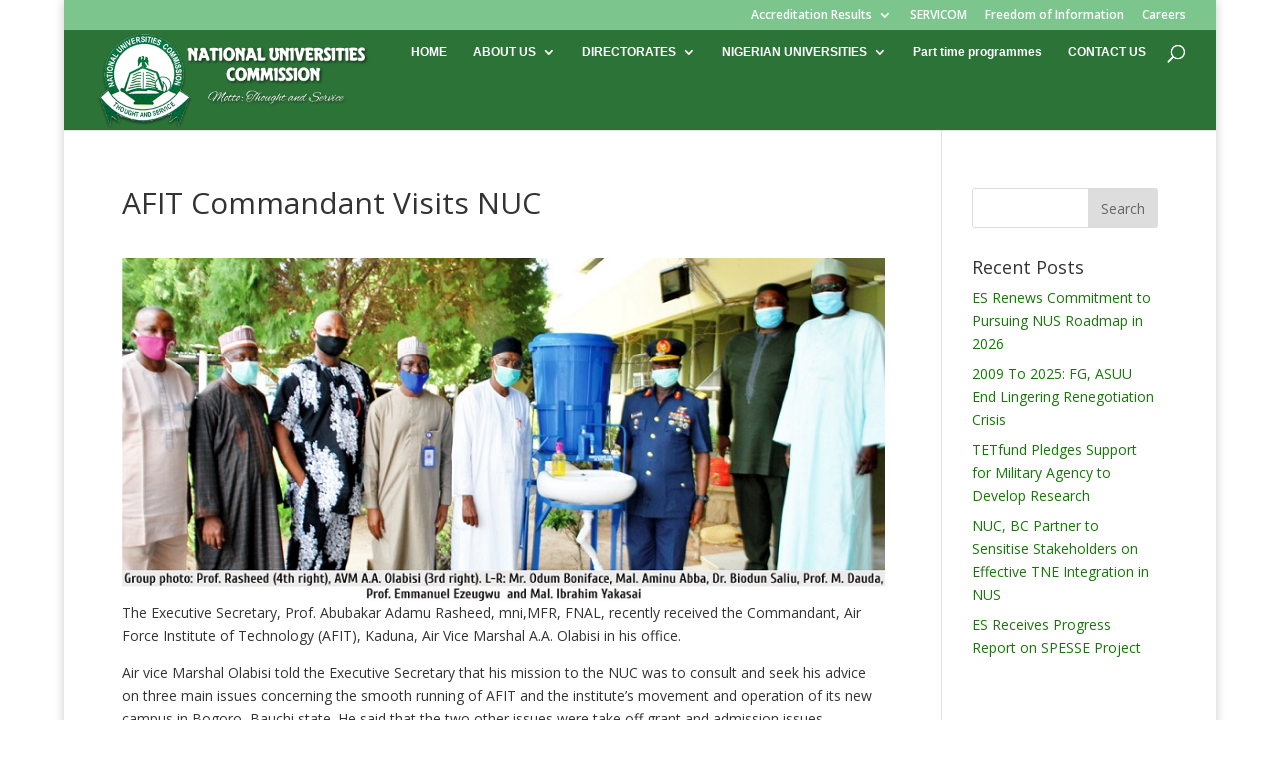

--- FILE ---
content_type: text/html; charset=UTF-8
request_url: https://www.nuc.edu.ng/afit-commandant-visits-nuc/
body_size: 10775
content:
<!DOCTYPE html>
<html lang="en-CA">
<head>
	<meta charset="UTF-8" />
<meta http-equiv="X-UA-Compatible" content="IE=edge">
	<link rel="pingback" href="https://www.nuc.edu.ng/xmlrpc.php" />

	<script type="text/javascript">
		document.documentElement.className = 'js';
	</script>

	<script>var et_site_url='https://www.nuc.edu.ng';var et_post_id='3195';function et_core_page_resource_fallback(a,b){"undefined"===typeof b&&(b=a.sheet.cssRules&&0===a.sheet.cssRules.length);b&&(a.onerror=null,a.onload=null,a.href?a.href=et_site_url+"/?et_core_page_resource="+a.id+et_post_id:a.src&&(a.src=et_site_url+"/?et_core_page_resource="+a.id+et_post_id))}
</script><title>AFIT Commandant Visits NUC | National Universities Commision</title>
<meta name='robots' content='max-image-preview:large' />
	<style>img:is([sizes="auto" i], [sizes^="auto," i]) { contain-intrinsic-size: 3000px 1500px }</style>
	<link rel='dns-prefetch' href='//www.nuc.edu.ng' />
<link rel='dns-prefetch' href='//fonts.googleapis.com' />
<link rel="alternate" type="application/rss+xml" title="National Universities Commision &raquo; Feed" href="https://www.nuc.edu.ng/feed/" />
<link rel="alternate" type="application/rss+xml" title="National Universities Commision &raquo; Comments Feed" href="https://www.nuc.edu.ng/comments/feed/" />
<script type="text/javascript">
/* <![CDATA[ */
window._wpemojiSettings = {"baseUrl":"https:\/\/s.w.org\/images\/core\/emoji\/15.0.3\/72x72\/","ext":".png","svgUrl":"https:\/\/s.w.org\/images\/core\/emoji\/15.0.3\/svg\/","svgExt":".svg","source":{"concatemoji":"https:\/\/www.nuc.edu.ng\/wp-includes\/js\/wp-emoji-release.min.js?ver=6.7.2"}};
/*! This file is auto-generated */
!function(i,n){var o,s,e;function c(e){try{var t={supportTests:e,timestamp:(new Date).valueOf()};sessionStorage.setItem(o,JSON.stringify(t))}catch(e){}}function p(e,t,n){e.clearRect(0,0,e.canvas.width,e.canvas.height),e.fillText(t,0,0);var t=new Uint32Array(e.getImageData(0,0,e.canvas.width,e.canvas.height).data),r=(e.clearRect(0,0,e.canvas.width,e.canvas.height),e.fillText(n,0,0),new Uint32Array(e.getImageData(0,0,e.canvas.width,e.canvas.height).data));return t.every(function(e,t){return e===r[t]})}function u(e,t,n){switch(t){case"flag":return n(e,"\ud83c\udff3\ufe0f\u200d\u26a7\ufe0f","\ud83c\udff3\ufe0f\u200b\u26a7\ufe0f")?!1:!n(e,"\ud83c\uddfa\ud83c\uddf3","\ud83c\uddfa\u200b\ud83c\uddf3")&&!n(e,"\ud83c\udff4\udb40\udc67\udb40\udc62\udb40\udc65\udb40\udc6e\udb40\udc67\udb40\udc7f","\ud83c\udff4\u200b\udb40\udc67\u200b\udb40\udc62\u200b\udb40\udc65\u200b\udb40\udc6e\u200b\udb40\udc67\u200b\udb40\udc7f");case"emoji":return!n(e,"\ud83d\udc26\u200d\u2b1b","\ud83d\udc26\u200b\u2b1b")}return!1}function f(e,t,n){var r="undefined"!=typeof WorkerGlobalScope&&self instanceof WorkerGlobalScope?new OffscreenCanvas(300,150):i.createElement("canvas"),a=r.getContext("2d",{willReadFrequently:!0}),o=(a.textBaseline="top",a.font="600 32px Arial",{});return e.forEach(function(e){o[e]=t(a,e,n)}),o}function t(e){var t=i.createElement("script");t.src=e,t.defer=!0,i.head.appendChild(t)}"undefined"!=typeof Promise&&(o="wpEmojiSettingsSupports",s=["flag","emoji"],n.supports={everything:!0,everythingExceptFlag:!0},e=new Promise(function(e){i.addEventListener("DOMContentLoaded",e,{once:!0})}),new Promise(function(t){var n=function(){try{var e=JSON.parse(sessionStorage.getItem(o));if("object"==typeof e&&"number"==typeof e.timestamp&&(new Date).valueOf()<e.timestamp+604800&&"object"==typeof e.supportTests)return e.supportTests}catch(e){}return null}();if(!n){if("undefined"!=typeof Worker&&"undefined"!=typeof OffscreenCanvas&&"undefined"!=typeof URL&&URL.createObjectURL&&"undefined"!=typeof Blob)try{var e="postMessage("+f.toString()+"("+[JSON.stringify(s),u.toString(),p.toString()].join(",")+"));",r=new Blob([e],{type:"text/javascript"}),a=new Worker(URL.createObjectURL(r),{name:"wpTestEmojiSupports"});return void(a.onmessage=function(e){c(n=e.data),a.terminate(),t(n)})}catch(e){}c(n=f(s,u,p))}t(n)}).then(function(e){for(var t in e)n.supports[t]=e[t],n.supports.everything=n.supports.everything&&n.supports[t],"flag"!==t&&(n.supports.everythingExceptFlag=n.supports.everythingExceptFlag&&n.supports[t]);n.supports.everythingExceptFlag=n.supports.everythingExceptFlag&&!n.supports.flag,n.DOMReady=!1,n.readyCallback=function(){n.DOMReady=!0}}).then(function(){return e}).then(function(){var e;n.supports.everything||(n.readyCallback(),(e=n.source||{}).concatemoji?t(e.concatemoji):e.wpemoji&&e.twemoji&&(t(e.twemoji),t(e.wpemoji)))}))}((window,document),window._wpemojiSettings);
/* ]]> */
</script>
<meta content="Divi v.4.6.3" name="generator"/><link rel='stylesheet' id='formidable-css' href='https://www.nuc.edu.ng/wp-content/plugins/formidable/css/formidableforms.css?ver=1281815' type='text/css' media='all' />
<style id='wp-emoji-styles-inline-css' type='text/css'>

	img.wp-smiley, img.emoji {
		display: inline !important;
		border: none !important;
		box-shadow: none !important;
		height: 1em !important;
		width: 1em !important;
		margin: 0 0.07em !important;
		vertical-align: -0.1em !important;
		background: none !important;
		padding: 0 !important;
	}
</style>
<link rel='stylesheet' id='wp-block-library-css' href='https://www.nuc.edu.ng/wp-includes/css/dist/block-library/style.min.css?ver=6.7.2' type='text/css' media='all' />
<style id='pdfemb-pdf-embedder-viewer-style-inline-css' type='text/css'>
.wp-block-pdfemb-pdf-embedder-viewer{max-width:none}

</style>
<link rel='stylesheet' id='awsm-ead-public-css' href='https://www.nuc.edu.ng/wp-content/plugins/embed-any-document/css/embed-public.min.css?ver=2.7.4' type='text/css' media='all' />
<style id='classic-theme-styles-inline-css' type='text/css'>
/*! This file is auto-generated */
.wp-block-button__link{color:#fff;background-color:#32373c;border-radius:9999px;box-shadow:none;text-decoration:none;padding:calc(.667em + 2px) calc(1.333em + 2px);font-size:1.125em}.wp-block-file__button{background:#32373c;color:#fff;text-decoration:none}
</style>
<style id='global-styles-inline-css' type='text/css'>
:root{--wp--preset--aspect-ratio--square: 1;--wp--preset--aspect-ratio--4-3: 4/3;--wp--preset--aspect-ratio--3-4: 3/4;--wp--preset--aspect-ratio--3-2: 3/2;--wp--preset--aspect-ratio--2-3: 2/3;--wp--preset--aspect-ratio--16-9: 16/9;--wp--preset--aspect-ratio--9-16: 9/16;--wp--preset--color--black: #000000;--wp--preset--color--cyan-bluish-gray: #abb8c3;--wp--preset--color--white: #ffffff;--wp--preset--color--pale-pink: #f78da7;--wp--preset--color--vivid-red: #cf2e2e;--wp--preset--color--luminous-vivid-orange: #ff6900;--wp--preset--color--luminous-vivid-amber: #fcb900;--wp--preset--color--light-green-cyan: #7bdcb5;--wp--preset--color--vivid-green-cyan: #00d084;--wp--preset--color--pale-cyan-blue: #8ed1fc;--wp--preset--color--vivid-cyan-blue: #0693e3;--wp--preset--color--vivid-purple: #9b51e0;--wp--preset--gradient--vivid-cyan-blue-to-vivid-purple: linear-gradient(135deg,rgba(6,147,227,1) 0%,rgb(155,81,224) 100%);--wp--preset--gradient--light-green-cyan-to-vivid-green-cyan: linear-gradient(135deg,rgb(122,220,180) 0%,rgb(0,208,130) 100%);--wp--preset--gradient--luminous-vivid-amber-to-luminous-vivid-orange: linear-gradient(135deg,rgba(252,185,0,1) 0%,rgba(255,105,0,1) 100%);--wp--preset--gradient--luminous-vivid-orange-to-vivid-red: linear-gradient(135deg,rgba(255,105,0,1) 0%,rgb(207,46,46) 100%);--wp--preset--gradient--very-light-gray-to-cyan-bluish-gray: linear-gradient(135deg,rgb(238,238,238) 0%,rgb(169,184,195) 100%);--wp--preset--gradient--cool-to-warm-spectrum: linear-gradient(135deg,rgb(74,234,220) 0%,rgb(151,120,209) 20%,rgb(207,42,186) 40%,rgb(238,44,130) 60%,rgb(251,105,98) 80%,rgb(254,248,76) 100%);--wp--preset--gradient--blush-light-purple: linear-gradient(135deg,rgb(255,206,236) 0%,rgb(152,150,240) 100%);--wp--preset--gradient--blush-bordeaux: linear-gradient(135deg,rgb(254,205,165) 0%,rgb(254,45,45) 50%,rgb(107,0,62) 100%);--wp--preset--gradient--luminous-dusk: linear-gradient(135deg,rgb(255,203,112) 0%,rgb(199,81,192) 50%,rgb(65,88,208) 100%);--wp--preset--gradient--pale-ocean: linear-gradient(135deg,rgb(255,245,203) 0%,rgb(182,227,212) 50%,rgb(51,167,181) 100%);--wp--preset--gradient--electric-grass: linear-gradient(135deg,rgb(202,248,128) 0%,rgb(113,206,126) 100%);--wp--preset--gradient--midnight: linear-gradient(135deg,rgb(2,3,129) 0%,rgb(40,116,252) 100%);--wp--preset--font-size--small: 13px;--wp--preset--font-size--medium: 20px;--wp--preset--font-size--large: 36px;--wp--preset--font-size--x-large: 42px;--wp--preset--spacing--20: 0.44rem;--wp--preset--spacing--30: 0.67rem;--wp--preset--spacing--40: 1rem;--wp--preset--spacing--50: 1.5rem;--wp--preset--spacing--60: 2.25rem;--wp--preset--spacing--70: 3.38rem;--wp--preset--spacing--80: 5.06rem;--wp--preset--shadow--natural: 6px 6px 9px rgba(0, 0, 0, 0.2);--wp--preset--shadow--deep: 12px 12px 50px rgba(0, 0, 0, 0.4);--wp--preset--shadow--sharp: 6px 6px 0px rgba(0, 0, 0, 0.2);--wp--preset--shadow--outlined: 6px 6px 0px -3px rgba(255, 255, 255, 1), 6px 6px rgba(0, 0, 0, 1);--wp--preset--shadow--crisp: 6px 6px 0px rgba(0, 0, 0, 1);}:where(.is-layout-flex){gap: 0.5em;}:where(.is-layout-grid){gap: 0.5em;}body .is-layout-flex{display: flex;}.is-layout-flex{flex-wrap: wrap;align-items: center;}.is-layout-flex > :is(*, div){margin: 0;}body .is-layout-grid{display: grid;}.is-layout-grid > :is(*, div){margin: 0;}:where(.wp-block-columns.is-layout-flex){gap: 2em;}:where(.wp-block-columns.is-layout-grid){gap: 2em;}:where(.wp-block-post-template.is-layout-flex){gap: 1.25em;}:where(.wp-block-post-template.is-layout-grid){gap: 1.25em;}.has-black-color{color: var(--wp--preset--color--black) !important;}.has-cyan-bluish-gray-color{color: var(--wp--preset--color--cyan-bluish-gray) !important;}.has-white-color{color: var(--wp--preset--color--white) !important;}.has-pale-pink-color{color: var(--wp--preset--color--pale-pink) !important;}.has-vivid-red-color{color: var(--wp--preset--color--vivid-red) !important;}.has-luminous-vivid-orange-color{color: var(--wp--preset--color--luminous-vivid-orange) !important;}.has-luminous-vivid-amber-color{color: var(--wp--preset--color--luminous-vivid-amber) !important;}.has-light-green-cyan-color{color: var(--wp--preset--color--light-green-cyan) !important;}.has-vivid-green-cyan-color{color: var(--wp--preset--color--vivid-green-cyan) !important;}.has-pale-cyan-blue-color{color: var(--wp--preset--color--pale-cyan-blue) !important;}.has-vivid-cyan-blue-color{color: var(--wp--preset--color--vivid-cyan-blue) !important;}.has-vivid-purple-color{color: var(--wp--preset--color--vivid-purple) !important;}.has-black-background-color{background-color: var(--wp--preset--color--black) !important;}.has-cyan-bluish-gray-background-color{background-color: var(--wp--preset--color--cyan-bluish-gray) !important;}.has-white-background-color{background-color: var(--wp--preset--color--white) !important;}.has-pale-pink-background-color{background-color: var(--wp--preset--color--pale-pink) !important;}.has-vivid-red-background-color{background-color: var(--wp--preset--color--vivid-red) !important;}.has-luminous-vivid-orange-background-color{background-color: var(--wp--preset--color--luminous-vivid-orange) !important;}.has-luminous-vivid-amber-background-color{background-color: var(--wp--preset--color--luminous-vivid-amber) !important;}.has-light-green-cyan-background-color{background-color: var(--wp--preset--color--light-green-cyan) !important;}.has-vivid-green-cyan-background-color{background-color: var(--wp--preset--color--vivid-green-cyan) !important;}.has-pale-cyan-blue-background-color{background-color: var(--wp--preset--color--pale-cyan-blue) !important;}.has-vivid-cyan-blue-background-color{background-color: var(--wp--preset--color--vivid-cyan-blue) !important;}.has-vivid-purple-background-color{background-color: var(--wp--preset--color--vivid-purple) !important;}.has-black-border-color{border-color: var(--wp--preset--color--black) !important;}.has-cyan-bluish-gray-border-color{border-color: var(--wp--preset--color--cyan-bluish-gray) !important;}.has-white-border-color{border-color: var(--wp--preset--color--white) !important;}.has-pale-pink-border-color{border-color: var(--wp--preset--color--pale-pink) !important;}.has-vivid-red-border-color{border-color: var(--wp--preset--color--vivid-red) !important;}.has-luminous-vivid-orange-border-color{border-color: var(--wp--preset--color--luminous-vivid-orange) !important;}.has-luminous-vivid-amber-border-color{border-color: var(--wp--preset--color--luminous-vivid-amber) !important;}.has-light-green-cyan-border-color{border-color: var(--wp--preset--color--light-green-cyan) !important;}.has-vivid-green-cyan-border-color{border-color: var(--wp--preset--color--vivid-green-cyan) !important;}.has-pale-cyan-blue-border-color{border-color: var(--wp--preset--color--pale-cyan-blue) !important;}.has-vivid-cyan-blue-border-color{border-color: var(--wp--preset--color--vivid-cyan-blue) !important;}.has-vivid-purple-border-color{border-color: var(--wp--preset--color--vivid-purple) !important;}.has-vivid-cyan-blue-to-vivid-purple-gradient-background{background: var(--wp--preset--gradient--vivid-cyan-blue-to-vivid-purple) !important;}.has-light-green-cyan-to-vivid-green-cyan-gradient-background{background: var(--wp--preset--gradient--light-green-cyan-to-vivid-green-cyan) !important;}.has-luminous-vivid-amber-to-luminous-vivid-orange-gradient-background{background: var(--wp--preset--gradient--luminous-vivid-amber-to-luminous-vivid-orange) !important;}.has-luminous-vivid-orange-to-vivid-red-gradient-background{background: var(--wp--preset--gradient--luminous-vivid-orange-to-vivid-red) !important;}.has-very-light-gray-to-cyan-bluish-gray-gradient-background{background: var(--wp--preset--gradient--very-light-gray-to-cyan-bluish-gray) !important;}.has-cool-to-warm-spectrum-gradient-background{background: var(--wp--preset--gradient--cool-to-warm-spectrum) !important;}.has-blush-light-purple-gradient-background{background: var(--wp--preset--gradient--blush-light-purple) !important;}.has-blush-bordeaux-gradient-background{background: var(--wp--preset--gradient--blush-bordeaux) !important;}.has-luminous-dusk-gradient-background{background: var(--wp--preset--gradient--luminous-dusk) !important;}.has-pale-ocean-gradient-background{background: var(--wp--preset--gradient--pale-ocean) !important;}.has-electric-grass-gradient-background{background: var(--wp--preset--gradient--electric-grass) !important;}.has-midnight-gradient-background{background: var(--wp--preset--gradient--midnight) !important;}.has-small-font-size{font-size: var(--wp--preset--font-size--small) !important;}.has-medium-font-size{font-size: var(--wp--preset--font-size--medium) !important;}.has-large-font-size{font-size: var(--wp--preset--font-size--large) !important;}.has-x-large-font-size{font-size: var(--wp--preset--font-size--x-large) !important;}
:where(.wp-block-post-template.is-layout-flex){gap: 1.25em;}:where(.wp-block-post-template.is-layout-grid){gap: 1.25em;}
:where(.wp-block-columns.is-layout-flex){gap: 2em;}:where(.wp-block-columns.is-layout-grid){gap: 2em;}
:root :where(.wp-block-pullquote){font-size: 1.5em;line-height: 1.6;}
</style>
<link rel='stylesheet' id='cpsh-shortcodes-css' href='https://www.nuc.edu.ng/wp-content/plugins/column-shortcodes//assets/css/shortcodes.css?ver=1.0.1' type='text/css' media='all' />
<link rel='stylesheet' id='divi-fonts-css' href='https://fonts.googleapis.com/css?family=Open+Sans:300italic,400italic,600italic,700italic,800italic,400,300,600,700,800&#038;subset=latin,latin-ext&#038;display=swap' type='text/css' media='all' />
<link rel='stylesheet' id='divi-style-css' href='https://www.nuc.edu.ng/wp-content/themes/Divi/style.css?ver=4.6.3' type='text/css' media='all' />
<link rel='stylesheet' id='tablepress-default-css' href='https://www.nuc.edu.ng/wp-content/plugins/tablepress/css/build/default.css?ver=3.0.1' type='text/css' media='all' />
<link rel='stylesheet' id='dashicons-css' href='https://www.nuc.edu.ng/wp-includes/css/dashicons.min.css?ver=6.7.2' type='text/css' media='all' />
<script type="text/javascript" src="https://www.nuc.edu.ng/wp-includes/js/jquery/jquery.min.js?ver=3.7.1" id="jquery-core-js"></script>
<script type="text/javascript" src="https://www.nuc.edu.ng/wp-includes/js/jquery/jquery-migrate.min.js?ver=3.4.1" id="jquery-migrate-js"></script>
<script type="text/javascript" id="gk-gravityview-blocks-js-extra">
/* <![CDATA[ */
var gkGravityViewBlocks = {"home_page":"https:\/\/www.nuc.edu.ng","ajax_url":"https:\/\/www.nuc.edu.ng\/wp-admin\/admin-ajax.php","create_new_view_url":"https:\/\/www.nuc.edu.ng\/wp-admin\/post-new.php?post_type=gravityview","edit_view_url":"https:\/\/www.nuc.edu.ng\/wp-admin\/post.php?action=edit&post=%s","views":[],"gk-gravityview-blocks\/entry":{"previewImage":"https:\/\/www.nuc.edu.ng\/wp-content\/plugins\/gravityview\/future\/includes\/gutenberg\/blocks\/entry\/preview.svg"},"gk-gravityview-blocks\/entry-field":{"previewImage":"https:\/\/www.nuc.edu.ng\/wp-content\/plugins\/gravityview\/future\/includes\/gutenberg\/blocks\/entry-field\/preview.svg"},"gk-gravityview-blocks\/entry-link":{"previewImage":"https:\/\/www.nuc.edu.ng\/wp-content\/plugins\/gravityview\/future\/includes\/gutenberg\/blocks\/entry-link\/preview.svg"},"gk-gravityview-blocks\/view":{"previewImage":"https:\/\/www.nuc.edu.ng\/wp-content\/plugins\/gravityview\/future\/includes\/gutenberg\/blocks\/view\/preview.svg"},"gk-gravityview-blocks\/view-details":{"previewImage":"https:\/\/www.nuc.edu.ng\/wp-content\/plugins\/gravityview\/future\/includes\/gutenberg\/blocks\/view-details\/preview.svg"}};
/* ]]> */
</script>
<script type="text/javascript" src="https://www.nuc.edu.ng/wp-content/themes/Divi/core/admin/js/es6-promise.auto.min.js?ver=6.7.2" id="es6-promise-js"></script>
<script type="text/javascript" id="et-core-api-spam-recaptcha-js-extra">
/* <![CDATA[ */
var et_core_api_spam_recaptcha = {"site_key":"","page_action":{"action":"afit_commandant_visits_nuc"}};
/* ]]> */
</script>
<script type="text/javascript" src="https://www.nuc.edu.ng/wp-content/themes/Divi/core/admin/js/recaptcha.js?ver=6.7.2" id="et-core-api-spam-recaptcha-js"></script>
<link rel="https://api.w.org/" href="https://www.nuc.edu.ng/wp-json/" /><link rel="alternate" title="JSON" type="application/json" href="https://www.nuc.edu.ng/wp-json/wp/v2/posts/3195" /><link rel="EditURI" type="application/rsd+xml" title="RSD" href="https://www.nuc.edu.ng/xmlrpc.php?rsd" />
<meta name="generator" content="WordPress 6.7.2" />
<link rel="canonical" href="https://www.nuc.edu.ng/afit-commandant-visits-nuc/" />
<link rel='shortlink' href='https://www.nuc.edu.ng/?p=3195' />
<link rel="alternate" title="oEmbed (JSON)" type="application/json+oembed" href="https://www.nuc.edu.ng/wp-json/oembed/1.0/embed?url=https%3A%2F%2Fwww.nuc.edu.ng%2Fafit-commandant-visits-nuc%2F" />
<link rel="alternate" title="oEmbed (XML)" type="text/xml+oembed" href="https://www.nuc.edu.ng/wp-json/oembed/1.0/embed?url=https%3A%2F%2Fwww.nuc.edu.ng%2Fafit-commandant-visits-nuc%2F&#038;format=xml" />
<script>document.documentElement.className += " js";</script>
<meta name="viewport" content="width=device-width, initial-scale=1.0, maximum-scale=1.0, user-scalable=0" /><link rel="shortcut icon" href="https://nuc.edu.ng/wp-content/uploads/2015/05/logo-150x150.png" /><link rel="stylesheet" id="et-divi-customizer-global-cached-inline-styles" href="https://www.nuc.edu.ng/wp-content/et-cache/global/et-divi-customizer-global-17669300343927.min.css" onerror="et_core_page_resource_fallback(this, true)" onload="et_core_page_resource_fallback(this)" /></head>
<body class="post-template-default single single-post postid-3195 single-format-standard et_color_scheme_green et_pb_button_helper_class et_fullwidth_nav et_fullwidth_secondary_nav et_fixed_nav et_show_nav et_secondary_nav_enabled et_secondary_nav_only_menu et_primary_nav_dropdown_animation_fade et_secondary_nav_dropdown_animation_fade et_header_style_left et_pb_footer_columns4 et_boxed_layout et_pb_gutter osx et_pb_gutters3 et_smooth_scroll et_right_sidebar et_divi_theme et-db et_minified_js et_minified_css">
	<div id="page-container">

					<div id="top-header">
			<div class="container clearfix">

			
				<div id="et-secondary-menu">
				<ul id="et-secondary-nav" class="menu"><li class="menu-item menu-item-type-custom menu-item-object-custom menu-item-has-children menu-item-1454"><a href="https://nuc.edu.ng">Accreditation Results</a>
<ul class="sub-menu">
	<li class="menu-item menu-item-type-post_type menu-item-object-page menu-item-1451"><a href="https://www.nuc.edu.ng/undergraduate-accreditation-results/">Undergraduate Accreditation Results</a></li>
	<li class="menu-item menu-item-type-post_type menu-item-object-page menu-item-1448"><a href="https://www.nuc.edu.ng/postgraduate-accreditation-results/">PostGraduate Accreditation Results</a></li>
	<li class="menu-item menu-item-type-post_type menu-item-object-page menu-item-4813"><a href="https://www.nuc.edu.ng/?page_id=4811">Affiliate Accreditation Results</a></li>
	<li class="menu-item menu-item-type-post_type menu-item-object-page menu-item-1450"><a href="https://www.nuc.edu.ng/institutional-accreditation-results/">Institutional Accreditation Results</a></li>
</ul>
</li>
<li class="menu-item menu-item-type-post_type menu-item-object-page menu-item-1579"><a href="https://www.nuc.edu.ng/servicom/">SERVICOM</a></li>
<li class="menu-item menu-item-type-post_type menu-item-object-page menu-item-2779"><a href="https://www.nuc.edu.ng/freedom-of-information/">Freedom of Information</a></li>
<li class="menu-item menu-item-type-custom menu-item-object-custom menu-item-8475"><a href="https://careers.nuc.edu.ng/">Careers</a></li>
</ul>				</div> <!-- #et-secondary-menu -->

			</div> <!-- .container -->
		</div> <!-- #top-header -->
		
	
			<header id="main-header" data-height-onload="30">
			<div class="container clearfix et_menu_container">
							<div class="logo_container">
					<span class="logo_helper"></span>
					<a href="https://www.nuc.edu.ng/">
						<img src="https://nuc.edu.ng/wp-content/uploads/2015/09/nuc-header-new.png" alt="National Universities Commision" id="logo" data-height-percentage="39" />
					</a>
				</div>
							<div id="et-top-navigation" data-height="30" data-fixed-height="30">
											<nav id="top-menu-nav">
						<ul id="top-menu" class="nav et_disable_top_tier"><li id="menu-item-75" class="menu-item menu-item-type-post_type menu-item-object-page menu-item-home menu-item-75"><a href="https://www.nuc.edu.ng/">HOME</a></li>
<li id="menu-item-77" class="menu-item menu-item-type-post_type menu-item-object-page menu-item-has-children menu-item-77"><a href="https://www.nuc.edu.ng/about-us/">ABOUT US</a>
<ul class="sub-menu">
	<li id="menu-item-2368" class="menu-item menu-item-type-post_type menu-item-object-page menu-item-2368"><a href="https://www.nuc.edu.ng/about-us/">ABOUT US</a></li>
</ul>
</li>
<li id="menu-item-76" class="menu-item menu-item-type-post_type menu-item-object-page menu-item-has-children menu-item-76"><a href="https://www.nuc.edu.ng/departments/">DIRECTORATES</a>
<ul class="sub-menu">
	<li id="menu-item-486" class="menu-item menu-item-type-custom menu-item-object-custom menu-item-486"><a href="https://nuc.edu.ng/project/academic-standards-department/">Academic Planning</a></li>
	<li id="menu-item-1742" class="menu-item menu-item-type-custom menu-item-object-custom menu-item-1742"><a href="https://nuc.edu.ng/project/accreditation">Accreditation</a></li>
	<li id="menu-item-850" class="menu-item menu-item-type-custom menu-item-object-custom menu-item-850"><a href="https://nuc.edu.ng/project/executive-secretary-office/">Exec. Sec. Office</a></li>
	<li id="menu-item-1736" class="menu-item menu-item-type-custom menu-item-object-custom menu-item-1736"><a href="https://nuc.edu.ng/projects/establishment-of-private-universities">Est. of Private Univ.</a></li>
	<li id="menu-item-483" class="menu-item menu-item-type-custom menu-item-object-custom menu-item-483"><a href="https://nuc.edu.ng/project/finance-and-accounts/">Finance &#038; Accounts</a></li>
	<li id="menu-item-487" class="menu-item menu-item-type-custom menu-item-object-custom menu-item-487"><a href="https://nuc.edu.ng/project/department-of-management-support-services/">Human Resources</a></li>
	<li id="menu-item-475" class="menu-item menu-item-type-custom menu-item-object-custom menu-item-475"><a href="https://nuc.edu.ng/project/department-of-inspection-and-monitoring/">Inspec. &#038; Monitoring</a></li>
	<li id="menu-item-479" class="menu-item menu-item-type-custom menu-item-object-custom menu-item-479"><a href="https://nuc.edu.ng/project/open-and-distance-education/">ODe-Learning</a></li>
	<li id="menu-item-4772" class="menu-item menu-item-type-custom menu-item-object-custom menu-item-4772"><a href="https://www.nuc.edu.ng/project/directorate-of-special-projects/">Special Projects</a></li>
	<li id="menu-item-1731" class="menu-item menu-item-type-custom menu-item-object-custom menu-item-1731"><a href="https://nuc.edu.ng/project/corporate-communications/">Public Affairs</a></li>
	<li id="menu-item-478" class="menu-item menu-item-type-custom menu-item-object-custom menu-item-478"><a href="https://nuc.edu.ng/project/research-innovation-and-information-technology/">Res. Innovation &#038; IT</a></li>
	<li id="menu-item-1734" class="menu-item menu-item-type-custom menu-item-object-custom menu-item-1734"><a href="https://nuc.edu.ng/project/skill-development-and-entrepreneurship/">Skills Dev. &#038; Entrepre.</a></li>
	<li id="menu-item-485" class="menu-item menu-item-type-custom menu-item-object-custom menu-item-485"><a href="https://nuc.edu.ng/project/student-support-services-department/">Students</a></li>
</ul>
</li>
<li id="menu-item-178" class="menu-item menu-item-type-custom menu-item-object-custom menu-item-has-children menu-item-178"><a href="#">NIGERIAN UNIVERSITIES</a>
<ul class="sub-menu">
	<li id="menu-item-168" class="menu-item menu-item-type-post_type menu-item-object-page menu-item-168"><a href="https://www.nuc.edu.ng/nigerian-univerisities/federal-univeristies/">Federal Universities</a></li>
	<li id="menu-item-169" class="menu-item menu-item-type-post_type menu-item-object-page menu-item-169"><a href="https://www.nuc.edu.ng/nigerian-univerisities/state-univerisity/">State Universities</a></li>
	<li id="menu-item-170" class="menu-item menu-item-type-post_type menu-item-object-page menu-item-170"><a href="https://www.nuc.edu.ng/nigerian-univerisities/private-univeristies/">Private Universities</a></li>
	<li id="menu-item-8657" class="menu-item menu-item-type-post_type menu-item-object-page menu-item-8657"><a href="https://www.nuc.edu.ng/transnational-education-institutions/">Transnational Education Institutions</a></li>
	<li id="menu-item-1182" class="menu-item menu-item-type-post_type menu-item-object-page menu-item-1182"><a href="https://www.nuc.edu.ng/distance-learning-centers/">Distance Learning Centers</a></li>
	<li id="menu-item-602" class="menu-item menu-item-type-post_type menu-item-object-page menu-item-602"><a href="https://www.nuc.edu.ng/approved-affiliations/">Approved Affiliations</a></li>
</ul>
</li>
<li id="menu-item-1163" class="menu-item menu-item-type-post_type menu-item-object-page menu-item-1163"><a href="https://www.nuc.edu.ng/part-time-courses/">Part time programmes</a></li>
<li id="menu-item-93" class="menu-item menu-item-type-post_type menu-item-object-page menu-item-93"><a href="https://www.nuc.edu.ng/contact-us/">CONTACT US</a></li>
</ul>						</nav>
					
					
					
										<div id="et_top_search">
						<span id="et_search_icon"></span>
					</div>
					
					<div id="et_mobile_nav_menu">
				<div class="mobile_nav closed">
					<span class="select_page">Select Page</span>
					<span class="mobile_menu_bar mobile_menu_bar_toggle"></span>
				</div>
			</div>				</div> <!-- #et-top-navigation -->
			</div> <!-- .container -->
			<div class="et_search_outer">
				<div class="container et_search_form_container">
					<form role="search" method="get" class="et-search-form" action="https://www.nuc.edu.ng/">
					<input type="search" class="et-search-field" placeholder="Search &hellip;" value="" name="s" title="Search for:" />					</form>
					<span class="et_close_search_field"></span>
				</div>
			</div>
		</header> <!-- #main-header -->
			<div id="et-main-area">
	
<div id="main-content">
		<div class="container">
		<div id="content-area" class="clearfix">
			<div id="left-area">
											<article id="post-3195" class="et_pb_post post-3195 post type-post status-publish format-standard has-post-thumbnail hentry category-news tag-afit tag-airforce-institute-of-technology">
											<div class="et_post_meta_wrapper">
							<h1 class="entry-title">AFIT Commandant Visits NUC</h1>

						<p class="post-meta"><span class="published">Jun 19, 2020</span> | <a href="https://www.nuc.edu.ng/category/news/" rel="category tag">news</a></p>
												</div> <!-- .et_post_meta_wrapper -->
				
					<div class="entry-content">
					
<figure class="wp-block-image size-large"><img fetchpriority="high" decoding="async" width="835" height="375" src="http://www.nuc.edu.ng/wp-content/uploads/2020/06/AFIT.jpg" alt="AFIT Delegation to NUC" class="wp-image-3191" srcset="https://www.nuc.edu.ng/wp-content/uploads/2020/06/AFIT.jpg 835w, https://www.nuc.edu.ng/wp-content/uploads/2020/06/AFIT-300x135.jpg 300w, https://www.nuc.edu.ng/wp-content/uploads/2020/06/AFIT-768x345.jpg 768w" sizes="(max-width: 835px) 100vw, 835px" /></figure>



<p>The Executive Secretary, Prof. Abubakar Adamu Rasheed, mni,MFR, FNAL, recently received the Commandant, Air Force Institute of Technology (AFIT), Kaduna, Air Vice Marshal A.A. Olabisi in his office.</p>



<p>Air vice Marshal Olabisi told the Executive Secretary that his mission to the NUC was to consult and seek his advice on three main issues concerning the smooth running of AFIT and the institute’s movement and operation of its new campus in Bogoro, Bauchi state. He said that the two other issues were take off grant and admission issues.</p>



<p>According to the Commandant AFIT was in the Commission to seek the Executive Secretary’s approval to move some of its faculties to its new campus it acquired in Bogoro, Bauchi State in order to decongest the headquarters in Kaduna.</p>



<p>He also requested the NUC’s approval to reduce the student admission to reasonable and manageable size from the current 5,000 to about 2,000 students in order not to over stretched the facilities.</p>



<p>On the issue of quality assurance, he told the Executive Secretary that AFIT had complied fully with NUC directives on establishment of online e-learning platform in line with COVID 19 pandemic. “Lectures have been going on well and hope to continue with the online teaching even after COVID 19 and to that effect we have applied to TETFund for a grant to establish a more robust IT centre, for that purpose, in the institute.”</p>



<p>Air Vice Marshal Olabisi&nbsp;&nbsp; thanked the Executive Secretary and Management of NUC for their continued assistance and support to the institution since his assumption.</p>



<p>In his response, the ES NUC welcomed the commandant and his team to the Commission and congratulated him for his achievements and efforts in repositioning AFIT Kaduna and Air Force Military school, Bauchi.</p>



<p>Prof. Rasheed said that NUC had no objection with the Institution operating both Degree and HND programmes&nbsp; separately in one campus but&nbsp; offering them on the campus&nbsp; would pose a challenge.</p>



<p>He advised that if the AFIT could take over the ATBU Bagoro campus, then it would be&nbsp; more economical to move all the HND programmes there.</p>



<p>On over admission, the Executive Secretary said it was entirely the responsibility of the Institute through their internal Quality Assurance mechanism, and depending on available Facilities and resources in the school to control their admission.&nbsp;</p>



<p>He advised the institution to stop over admitting students and avoid&nbsp; over stretching the available resources.</p>



<p>He said that universities were not ranked based on the number of students admitted but by the quality of graduate output and as such “AFIT should endeavour to train quality graduates that could bring improvement in both the Military and the society in general.”</p>



<p>On the issue of take off grant, the Executive Secretary advised the commandant to take up the matter with the Chief of Air Staff.</p>



<p>On the request to migrate to online education platform, Prof. Rasheed said there was a misinformation about the issue, adding that the&nbsp; Federal Ministry of Education only advised schools to develop an online culture and NUC has not directed any institution on that.</p>



<p>The Director of Academic Planing, Dr. Biodun Saliu in his contribution said that it was good the commandant came to consult before taking any step capable of eroding the successes achieved so far in the institution.</p>



<p>Director, Public Affairs, Mal. Ibrahim Usman Yakasai admonished the commandant and his delegation to be law abiding in running the institution in order to prevent sanctions from the NUC.</p>



<p>Responding, the commandant thanked the Executive Secretary and the Directors for the advice and enlightenment which has brought so many issues to light. He promised to do more consultation with a view to bringing up some better proposals. He also said that AFIT in response to COVID 19 pandemic has invented and produced Ventilators and some personal protective equipment (PPEs) including mechanised hand washing machine and sanitizer dispenser. The Ventilators was sent to the ABU Veterinary Institute for testing on animals to see its efficiency. The AFIT also donated one of the fabricated hands washing sanitizer dispenser to the NUC for public use.&nbsp;&nbsp;</p>
					</div> <!-- .entry-content -->
					<div class="et_post_meta_wrapper">
										</div> <!-- .et_post_meta_wrapper -->
				</article> <!-- .et_pb_post -->

						</div> <!-- #left-area -->

				<div id="sidebar">
		<div id="search-2" class="et_pb_widget widget_search"><form role="search" method="get" id="searchform" class="searchform" action="https://www.nuc.edu.ng/">
				<div>
					<label class="screen-reader-text" for="s">Search for:</label>
					<input type="text" value="" name="s" id="s" />
					<input type="submit" id="searchsubmit" value="Search" />
				</div>
			</form></div> <!-- end .et_pb_widget -->
		<div id="recent-posts-2" class="et_pb_widget widget_recent_entries">
		<h4 class="widgettitle">Recent Posts</h4>
		<ul>
											<li>
					<a href="https://www.nuc.edu.ng/es-renews-commitment-to-pursuing-nus-roadmap-in-2026/">ES Renews Commitment to Pursuing NUS Roadmap in 2026</a>
									</li>
											<li>
					<a href="https://www.nuc.edu.ng/2009-to-2025-fg-asuu-end-lingering-renegotiation-crisis/">2009 To 2025: FG, ASUU End Lingering Renegotiation Crisis</a>
									</li>
											<li>
					<a href="https://www.nuc.edu.ng/tetfund-pledges-support-for-military-agency-to-develop-research/">TETfund Pledges Support for Military Agency to Develop Research</a>
									</li>
											<li>
					<a href="https://www.nuc.edu.ng/nuc-bc-partner-to-sensitise-stakeholders-on-effective-tne-integration-in-nus/">NUC, BC Partner to Sensitise Stakeholders on Effective TNE Integration in NUS</a>
									</li>
											<li>
					<a href="https://www.nuc.edu.ng/es-receives-progress-report-on-spesse-project/">ES Receives Progress Report on SPESSE Project</a>
									</li>
					</ul>

		</div> <!-- end .et_pb_widget -->	</div> <!-- end #sidebar -->
		</div> <!-- #content-area -->
	</div> <!-- .container -->
	</div> <!-- #main-content -->


	<span class="et_pb_scroll_top et-pb-icon"></span>


			<footer id="main-footer">
				

		
				<div id="footer-bottom">
					<div class="container clearfix">
				<ul class="et-social-icons">

	<li class="et-social-icon et-social-facebook">
		<a href="https://www.facebook.com/share/1987638piy/" class="icon">
			<span>Facebook</span>
		</a>
	</li>
	<li class="et-social-icon et-social-twitter">
		<a href="https://x.com/OfficialNUC?t=pMF7nj32VU_4dXPcV-Sb_w&#038;s=08" class="icon">
			<span>Twitter</span>
		</a>
	</li>
	<li class="et-social-icon et-social-google-plus">
		<a href="#" class="icon">
			<span>Google</span>
		</a>
	</li>
	<li class="et-social-icon et-social-instagram">
		<a href="https://www.instagram.com/officialnuc_?igsh=NzkyZ3VkZXN3bXRx" class="icon">
			<span>Instagram</span>
		</a>
	</li>
	<li class="et-social-icon et-social-rss">
		<a href="https://www.nuc.edu.ng/feed/" class="icon">
			<span>RSS</span>
		</a>
	</li>

</ul><div id="footer-info">National Universities Commission</div>					</div>	<!-- .container -->
				</div>
			</footer> <!-- #main-footer -->
		</div> <!-- #et-main-area -->


	</div> <!-- #page-container -->

	<script type="text/javascript" src="https://www.nuc.edu.ng/wp-content/plugins/embed-any-document/js/pdfobject.min.js?ver=2.7.4" id="awsm-ead-pdf-object-js"></script>
<script type="text/javascript" id="awsm-ead-public-js-extra">
/* <![CDATA[ */
var eadPublic = [];
/* ]]> */
</script>
<script type="text/javascript" src="https://www.nuc.edu.ng/wp-content/plugins/embed-any-document/js/embed-public.min.js?ver=2.7.4" id="awsm-ead-public-js"></script>
<script type="text/javascript" id="divi-custom-script-js-extra">
/* <![CDATA[ */
var DIVI = {"item_count":"%d Item","items_count":"%d Items"};
var et_shortcodes_strings = {"previous":"Previous","next":"Next"};
var et_pb_custom = {"ajaxurl":"https:\/\/www.nuc.edu.ng\/wp-admin\/admin-ajax.php","images_uri":"https:\/\/www.nuc.edu.ng\/wp-content\/themes\/Divi\/images","builder_images_uri":"https:\/\/www.nuc.edu.ng\/wp-content\/themes\/Divi\/includes\/builder\/images","et_frontend_nonce":"0de7eb2092","subscription_failed":"Please, check the fields below to make sure you entered the correct information.","et_ab_log_nonce":"bf94d2fd90","fill_message":"Please, fill in the following fields:","contact_error_message":"Please, fix the following errors:","invalid":"Invalid email","captcha":"Captcha","prev":"Prev","previous":"Previous","next":"Next","wrong_captcha":"You entered the wrong number in captcha.","wrong_checkbox":"Checkbox","ignore_waypoints":"no","is_divi_theme_used":"1","widget_search_selector":".widget_search","ab_tests":[],"is_ab_testing_active":"","page_id":"3195","unique_test_id":"","ab_bounce_rate":"5","is_cache_plugin_active":"no","is_shortcode_tracking":"","tinymce_uri":""}; var et_builder_utils_params = {"condition":{"diviTheme":true,"extraTheme":false},"scrollLocations":["app","top"],"builderScrollLocations":{"desktop":"app","tablet":"app","phone":"app"},"onloadScrollLocation":"app","builderType":"fe"}; var et_frontend_scripts = {"builderCssContainerPrefix":"#et-boc","builderCssLayoutPrefix":"#et-boc .et-l"};
var et_pb_box_shadow_elements = [];
var et_pb_motion_elements = {"desktop":[],"tablet":[],"phone":[]};
var et_pb_sticky_elements = [];
/* ]]> */
</script>
<script type="text/javascript" src="https://www.nuc.edu.ng/wp-content/themes/Divi/js/custom.unified.js?ver=4.6.3" id="divi-custom-script-js"></script>
<script type="text/javascript" src="https://www.nuc.edu.ng/wp-content/themes/Divi/core/admin/js/common.js?ver=4.6.3" id="et-core-common-js"></script>
</body>
</html>
